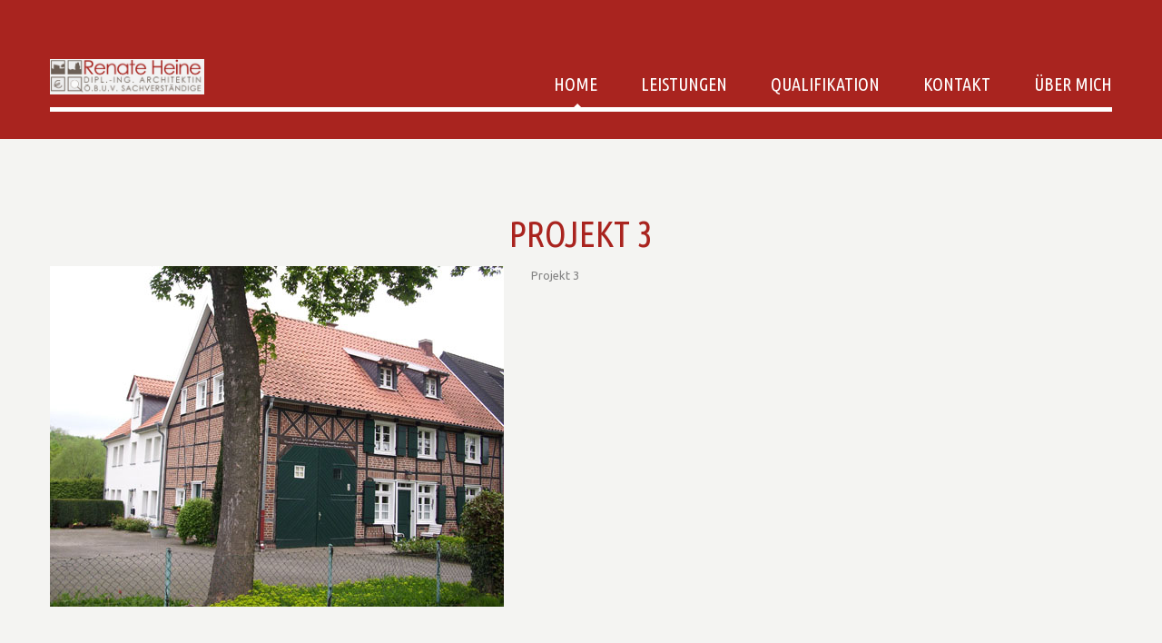

--- FILE ---
content_type: text/html; charset=utf-8
request_url: https://renate-heine.de/meine-projekte/projekt-3
body_size: 5908
content:
<!DOCTYPE html>
<html xmlns="http://www.w3.org/1999/xhtml" xml:lang="de-de" lang="de-de" >
  <head>
        <base href="https://renate-heine.de/meine-projekte/projekt-3" />
	<meta http-equiv="content-type" content="text/html; charset=utf-8" />
	<meta name="keywords" content="Renate Heine, Berlin, Brandenburg, Sachverständige, Sachverständige Berlin, Sachverstaendige Berlin Brandenburg, Bewertung, Gutachten, Immobilienbewertung, Immobilienbewerter, Immobilien Berlin, Immobilien Brandenburg, Verkehrswert, Begutachtung, Beratung, Einfamilienhäuser,  Mehrfamilienhäuser, Wohn- und Geschäftshaeuser, Gewerbeobjekte, Industrieobjekte, Wohnungseigentum, Teileigentum, unbebaute Grundstücke, Grundstücksbewertung Berlin Brandenburg, Wertermittlung Berlin Brandenburg, Immobilien Sachverständige Berlin, Ermittlung von Grundstücksbelastungen, Erbbaurecht, Wohnungsrecht, Wegerecht, Beleihungszwecke, Schiedsgutachten, Steuerliche Bewertung zur Vorlage beim Finanzamt, Fachliche Beratung bei Verkaufs- und Kaufverhandlungen, diplom ingenieurin Renate Heine" />
	<meta name="author" content="Marco Weiß" />
	<meta name="description" content="Renate Heine • ö.b.u.v. Sachverständige | Sachverständige für Immobilien, Wertermittlung, Grundstücksbewertung in Berlin Brandenburg, Nordrhein-Westfalen" />
	<meta name="generator" content="Joomla! - Open Source Content Management" />
	<title>Projekt 3</title>
	<link href="/templates/theme3057/favicon.ico" rel="shortcut icon" type="image/vnd.microsoft.icon" />
	<link href="https://renate-heine.de/component/search/?Itemid=101&amp;layout=theme3057:category&amp;catid=45&amp;id=111&amp;format=opensearch" rel="search" title="Suchen Renate Heine • ö.b.u.v. Sachverständige" type="application/opensearchdescription+xml" />
	<link href="https://renate-heine.de/templates/theme3057/css/jquery.fancybox.css" rel="stylesheet" type="text/css" />
	<link href="https://renate-heine.de/templates/theme3057/css/jquery.fancybox-buttons.css" rel="stylesheet" type="text/css" />
	<link href="https://renate-heine.de/templates/theme3057/css/jquery.fancybox-thumbs.css" rel="stylesheet" type="text/css" />
	<link href="https://renate-heine.de/templates/theme3057/css/template.css" rel="stylesheet" type="text/css" />
	<link href="https://renate-heine.de/modules/mod_socialloginandsocialshare/lrstyle.css" rel="stylesheet" type="text/css" />
	<link href="/templates/theme3057/html/mod_icemegamenu/css/default_icemegamenu.css" rel="stylesheet" type="text/css" />
	<link href="/templates/theme3057/html/mod_icemegamenu/css/default_icemegamenu-reponsive.css" rel="stylesheet" type="text/css" />
	<script type="application/json" class="joomla-script-options new">{"csrf.token":"61f2c7bc763db27d6f45273b7248b920","system.paths":{"root":"","base":""},"system.keepalive":{"interval":840000,"uri":"\/component\/ajax\/?format=json"}}</script>
	<script src="/media/jui/js/jquery.min.js?d745e6abc1d32f3803190d6c4bfe162b" type="text/javascript"></script>
	<script src="/media/jui/js/jquery-noconflict.js?d745e6abc1d32f3803190d6c4bfe162b" type="text/javascript"></script>
	<script src="/media/jui/js/jquery-migrate.min.js?d745e6abc1d32f3803190d6c4bfe162b" type="text/javascript"></script>
	<script src="/media/system/js/caption.js?d745e6abc1d32f3803190d6c4bfe162b" type="text/javascript"></script>
	<script src="/media/jui/js/bootstrap.min.js?d745e6abc1d32f3803190d6c4bfe162b" type="text/javascript"></script>
	<script src="/media/system/js/core.js?d745e6abc1d32f3803190d6c4bfe162b" type="text/javascript"></script>
	<!--[if lt IE 9]><script src="/media/system/js/polyfill.event.js?d745e6abc1d32f3803190d6c4bfe162b" type="text/javascript"></script><![endif]-->
	<script src="/media/system/js/keepalive.js?d745e6abc1d32f3803190d6c4bfe162b" type="text/javascript"></script>
	<script type="text/javascript">
jQuery(window).on('load',  function() {
				new JCaption('img.caption');
			});jQuery(function($){ initTooltips(); $("body").on("subform-row-add", initTooltips); function initTooltips (event, container) { container = container || document;$(container).find(".hasTooltip").tooltip({"html": true,"container": "body"});} });
	</script>

    <!--[if lt IE 9]>
      <link rel="stylesheet" href="/templates/theme3057/css/ie8.css" />
      <script src="/templates/theme3057/js/html5shiv+printshiv.js"></script>
    <![endif]-->  
    <link href='//fonts.googleapis.com/css?family=Ubuntu' rel='stylesheet' type='text/css'>
    <link href='//fonts.googleapis.com/css?family=Ubuntu+Condensed' rel='stylesheet' type='text/css'>
  
<!-- BEGIN Advanced Google Analytics - http://deconf.com/advanced-google-analytics-joomla/ -->

<script type="text/javascript">
  (function(i,s,o,g,r,a,m){i['GoogleAnalyticsObject']=r;i[r]=i[r]||function(){
  (i[r].q=i[r].q||[]).push(arguments)},i[r].l=1*new Date();a=s.createElement(o),
  m=s.getElementsByTagName(o)[0];a.async=1;a.src=g;m.parentNode.insertBefore(a,m)
  })(window,document,'script','//www.google-analytics.com/analytics.js','ga');
  ga('create', 'UA-54532507-18', 'auto');  
  
ga('require', 'displayfeatures');
ga('set', 'anonymizeIp', true);
ga('send', 'pageview');
</script>
<!-- END Advanced Google Analytics -->


</head>
  <body class=" com_content view-article task- itemid-101 body__">
    <!--[if lt IE 9]>
      <div style=' clear: both; text-align:center; position: relative;'>
        <a href="http://windows.microsoft.com/en-us/internet-explorer/download-ie">
          <img src="/templates/theme3057/images/warning_bar_0000_us.jpg" border="0" height="42" width="820" alt="You are using an outdated browser. For a faster, safer browsing experience, upgrade for free today." />
        </a>
      </div>
    <![endif]-->
    <!-- Body -->
    <div id="wrapper">
      <div class="wrapper-inner">
              
        <!-- Top -->
        <div id="top-row">
          <div class="row-container">
            <div class="container">
              <div id="top" class="row">
                <!-- Logo -->
                <div id="logo" class="span2">
                  <a href="https://renate-heine.de/">
                                        <img src="/images/logo.png" alt="Renate Heine • ö.b.u.v. Sachverständige">
                    <h1>Renate Heine • ö.b.u.v. Sachverständige</h1>
                                      </a>
                </div>
                <nav class="moduletable   span10"><div class="module_container"><div class="icemegamenu"><div class="ice-megamenu-toggle"><a data-toggle="collapse" data-target=".nav-collapse">Menu</a></div><div class="nav-collapse icemegamenu collapse left "><ul id="icemegamenu" class="meganizr mzr-slide mzr-responsive"><li id="iceMenu_101" class="iceMenuLiLevel_1 mzr-drop parent active fullwidth"><a href="https://renate-heine.de/" class="icemega_active iceMenuTitle "><span class="icemega_title icemega_nosubtitle">Home</span></a><ul class="icesubMenu icemodules sub_level_1" style="width:100%"><li><div style="float:left;width:25%" class="iceCols"><ul><li id="iceMenu_266" class="iceMenuLiLevel_2 "><div class="icemega_cover_module" style="width:100%"><div class="icemega_modulewrap " style="width:auto; "><span class="iceModuleTile">Login</span><div class="mod-login custom mod-login__">	<form action="/" method="post" id="login-form" class="form-inline">				<div class="mod-login_userdata">			<div id="form-login-username" class="control-group">				<div class="controls">										<input id="mod-login_username101" class="inputbox mod-login_username" type="text" name="username" tabindex="1" size="18" placeholder="Benutzername" required>									</div>			</div>			<div id="form-login-password" class="control-group">				<div class="controls">										<input id="mod-login_passwd101" class="inputbox mod-login_passwd" type="password" name="password" tabindex="2" size="18" placeholder="Password:"  required>									</div>			</div>								<div class="mod-login_submit">				<button type="submit" tabindex="3" name="Submit" class="btn btn-primary">Anmelden</button>															</div>									<label for="mod-login_remember101" class="checkbox">				<input id="mod-login_remember101" class="mod-login_remember" type="checkbox" name="remember" value="yes">				Automatische Erinnerung			</label> 						<input type="hidden" name="option" value="com_users">			<input type="hidden" name="task" value="user.login">			<input type="hidden" name="return" value="aHR0cHM6Ly9yZW5hdGUtaGVpbmUuZGUvbWVpbmUtcHJvamVrdGUvcHJvamVrdC0z">			<input type="hidden" name="61f2c7bc763db27d6f45273b7248b920" value="1" />		</div>			</form></div></div></div></li></ul></div><div style="float:left;width: 25%" class="iceCols"><ul><li id="iceMenu_267" class="iceMenuLiLevel_2 " /></ul></div><div style="float:left;width: 25%" class="iceCols"><ul><li id="iceMenu_268" class="iceMenuLiLevel_2 "><div class="icemega_cover_module" style="width:100%"><div class="icemega_modulewrap " style="width:auto; "><div role="search" class="mod-search mod-search__">  <form action="/" method="post" class="navbar-form">  	<label for="searchword-103" class="element-invisible">Suchen ...</label> <input id="searchword-103" name="searchword" maxlength="200"  class="inputbox mod-search_searchword" type="text" size="20" placeholder="Suchen ..." required> <button class="button btn btn-primary" onclick="this.form.searchword.focus();">Suchen</button>  	<input type="hidden" name="task" value="search">  	<input type="hidden" name="option" value="com_search">  	<input type="hidden" name="Itemid" value="101">  </form></div></div></div></li></ul></div><div style="float:left;width: 25%" class="iceCols"><ul><li id="iceMenu_269" class="iceMenuLiLevel_2 "><div class="icemega_cover_module" style="width:100%"><div class="icemega_modulewrap  single" style="width:auto; "><div class="mod-article-single mod-article-single__ single" id="module_139">  	<div class="item__module" id="item_108">				<!-- Intro Image -->		<figure class="item_img img-intro img-intro__">							<img src="/images/pages/renateheine.jpg" alt="">						</figure>				<!-- Item Title -->		<h4 class="item-title">			Kontakt Home		</h4>				<!-- Intro Text -->		<div class="item_introtext">			<p>Kontakt:</p><p>+49 30 85748514 / +49 172 6155151</p><p>info@renate-heine.de</p>		</div>		</div>  </div></div></div></li></ul></div></li></ul></li><li id="iceMenu_139" class="iceMenuLiLevel_1 "><a href="/leistungen" class=" iceMenuTitle "><span class="icemega_title icemega_nosubtitle">Leistungen</span></a></li><li id="iceMenu_239" class="iceMenuLiLevel_1 "><a href="/qualifikation" class=" iceMenuTitle "><span class="icemega_title icemega_nosubtitle">Qualifikation</span></a></li><li id="iceMenu_142" class="iceMenuLiLevel_1 "><a href="/kontakt" class=" iceMenuTitle "><span class="icemega_title icemega_nosubtitle">Kontakt</span></a></li><li id="iceMenu_291" class="iceMenuLiLevel_1 mzr-drop parent "><a href="/ueber-mich" class=" iceMenuTitle "><span class="icemega_title icemega_nosubtitle">Über mich</span></a><ul class="icesubMenu icemodules sub_level_1" style="width:280px"><li><div style="float:left;width:280px" class="iceCols"><ul><li id="iceMenu_301" class="iceMenuLiLevel_2 "><a href="/ueber-mich/impressum" class=" iceMenuTitle "><span class="icemega_title icemega_nosubtitle">Impressum</span></a></li><li id="iceMenu_292" class="iceMenuLiLevel_2 "><a href="/ueber-mich/verwendung-von-cookies" class=" iceMenuTitle "><span class="icemega_title icemega_nosubtitle">Verwendung von Cookies</span></a></li><li id="iceMenu_302" class="iceMenuLiLevel_2 "><a href="/index.php/kontakt" class=" iceMenuTitle "><span class="icemega_title icemega_nosubtitle">Kontakt</span></a></li><li id="iceMenu_400" class="iceMenuLiLevel_2 "><a href="/ueber-mich/datenschutz" class=" iceMenuTitle "><span class="icemega_title icemega_nosubtitle">Datenschutz</span></a></li></ul></div></li></ul></li></ul></div></div><script>
	jQuery(function($){
 		if($('body').hasClass('desktop_mode') || ($('body').hasClass('mobile') && screen.width>767)){
		  $('.icemegamenu li>a').click(function(){
		   var link = $(this);
		   if(link.closest('li').hasClass("parent")){
		    if(link.closest('li').hasClass("hover")){
		     if(link.attr('href').length){
		      window.location = link.attr('href')
		     }
		    }
		    else{
		     $('.icemegamenu li.parent').not(link.closest('li').parents('li')).not(link.closest('li')).removeClass('hover');
		     link.closest('li').addClass('hover').attr('data-hover','true')
		     link.closest('li').find('>ul.icesubMenu').addClass('visible')
		     return false;
		    }
		   	}
			})
		}
		else{
			$('#icemegamenu li.parent[class^="iceMenuLiLevel"]').hover(function(){
				$('#icemegamenu li.parent[class^="iceMenuLiLevel"]').not($(this).parents('li')).not($(this)).removeClass('hover');
				$(this).addClass('hover').attr('data-hover','true')
				$(this).find('>ul.icesubMenu').addClass('visible')
			},
			function(){
				$(this).attr('data-hover','false')
				$(this).delay(800).queue(function(n){
					if($(this).attr('data-hover') == 'false'){
						$(this).removeClass('hover').delay(250).queue(function(n){
							if($(this).attr('data-hover') == 'false'){
								$(this).find('>ul.icesubMenu').removeClass('visible')
							}
							n();
						});
					}
					n();
				})
			})
		}
		// if(screen.width>767){
		// 	$(window).load(function(){
		// 		$('#icemegamenu').parents('[id*="-row"]').scrollToFixed({minWidth: 768});
		// 	})
		// }
	});
</script>


<script type="text/javascript">
	jQuery(document).ready(function(){
		var browser_width1 = jQuery(window).width();
		jQuery("#icemegamenu").find(".icesubMenu").each(function(index){
			var offset1 = jQuery(this).offset();
			var xwidth1 = offset1.left + jQuery(this).width();
			if(xwidth1 >= browser_width1){
				jQuery(this).addClass("ice_righttoleft");
			}
		});
		
	})
	jQuery(window).resize(function() {
		var browser_width = jQuery(window).width();
		jQuery("#icemegamenu").find(".icesubMenu").removeClass("ice_righttoleft");
		jQuery("#icemegamenu").find(".icesubMenu").each(function(index){
			var offset = jQuery(this).offset();
			var xwidth = offset.left + jQuery(this).width();
			
			if(xwidth >= browser_width){
				jQuery(this).addClass("ice_righttoleft");
			}
		});
	});
</script></div></nav>
                <div class="clearfix"></div>
              </div>
            </div>
          </div>
        </div>
                <!-- Header -->
                                                  <div id="system-message-container">
	</div>

        <!-- Main Content row -->
        <div id="content-row">
          <div class="row-container">
            <div class="container">
              <div class="content-inner row">   
                        
                <div id="component" class="span12">
                  <main role="main">
                           
                            
                    <article class="page-item page-item__">
		<header class="item_header">
		<h2 class="item_title"><span class="item_title_part0 item_title_part_odd item_title_part_first_half item_title_part_first">Projekt</span> <span class="item_title_part1 item_title_part_even item_title_part_second_half">3</span> </h2>	</header>
		<figure class="item_img img-full img-full__left item-image">
		<img src="/images/projekt3.jpg" alt=""/>
			</figure>
		<div class="item_fulltext"><p>Projekt 3</p>
 
<p> </p></div>
		
	
	<!-- Social Sharing -->
	<div class="addthis_sharing_toolbox"></div><script type="text/javascript">
    var addthis_config =
{
   pubid: "ra-5497f2254123130b"
}
    </script><script type="text/javascript" src="//s7.addthis.com/js/300/addthis_widget.js"></script> 
	<!-- Pagination -->
	</article>   
                                      </main>
                </div>        
                              </div>
            </div>
          </div>
        </div>
                                <div id="push"></div>
      </div>
    </div>
        <div id="footer-wrapper">
      <div class="footer-wrapper-inner">  
            
        <!-- Copyright -->
        <div id="copyright-row" role="contentinfo">
          <div class="row-container">
            <div class="container">
              <div class="row">
                
                <div id="copyright" class="span12">
                                    <!-- Footer Logo -->
                  <a class="footer_logo" href="/"><img src="/images/logo.jpg" alt="Renate Heine • ö.b.u.v. Sachverständige" /></a>
    					      					      <span class="copy">&copy;</span>

<a href="http://www.renate-heine.de" rel="alternate">Renate Heine</a>






  					      <span class="year">2025</span>                









                    <a class="privacy_link" rel="license" href="/ueber-mich/impressum">Impressum</a>
    	





				                                      </div>
                     
                </div>
            </div>
          </div>
        </div>
      </div>
    </div>
        <div id="back-top">
      <a href="#"><span></span> </a>
    </div>
            <div id="modal" class="modal hide fade loginPopup">
      <button type="button" class="close modalClose">×</button>
      <div class="moduletable "><div class="modal-header"><header><h3 class=""><span class="item_title_part0 item_title_part_odd item_title_part_first_half item_title_part_first"></span> <span class="item_title_part1 item_title_part_even item_title_part_first_half">Login</span> <span class="item_title_part2 item_title_part_odd item_title_part_second_half">form</span> </h3></header></div><div class="modal-body">

<div class="lr_social_login_basic_150">
		<div class="lr_providers">
		<div class="lr_icons_box"><div>
			<a class="lr_providericons lr_facebook" href="javascript:void(0);" onclick="javascript:window.open('http://www.facebook.com/dialog/oauth?client_id=296188807244109&amp;redirect_uri=https://renate-heine.de/?provider=facebook&amp;display=popup&amp;scope=email,user_photos,user_about_me,user_hometown,user_photos','Facebook','toolbar=0,scrollbars=0,location=0,statusbar=0,menubar=0,resizable=0,width=400px,height=400px');" rel="nofollow" title="Login with Facebook">Login with Facebook</a>
			</div><div>
			<a class="lr_providericons lr_google" href="javascript:void(0);" onclick="javascript:window.open('https://accounts.google.com/o/oauth2/auth?response_type=code&amp;redirect_uri=https://renate-heine.de/?provider=google&amp;client_id=4ea43331a8b16c6ddb33685fc03635a8&amp;scope=https%3A%2F%2Fwww.googleapis.com%2Fauth%2Fuserinfo.profile+https%3A%2F%2Fwww.googleapis.com%2Fauth%2Fuserinfo.email','Google','toolbar=0,scrollbars=0,location=0,statusbar=0,menubar=0,resizable=0,width=400px,height=400px');" rel="nofollow" title="Login with Google">Login with Google</a>
			</div></div>
		</div>
		</div></div></div><div class="moduletable "><div class="modal-body"><div class="mod-login mod-login__">
	<form action="/" method="post" id="login-form-16" class="form-inline">
				<div class="mod-login_userdata">
		<div id="form-login-username-16" class="control-group">
			<div class="controls">
								<input id="mod-login_username-16" class="inputbox mod-login_username" type="text" name="username" tabindex="1" size="18" placeholder="Benutzername" required>
							</div>
		</div>
		<div id="form-login-password-16" class="control-group">
			<div class="controls">
								<input id="mod-login_passwd-16" class="inputbox mod-login_passwd" type="password" name="password" tabindex="2" size="18" placeholder="Passwort"  required>
							</div>
		</div>		
								<label for="mod-login_remember-16" class="checkbox">
				<input id="mod-login_remember-16" class="mod-login_remember" type="checkbox" name="remember" value="yes">
				Automatische Erinnerung			</label> 
						<div class="mod-login_submit">
				<button type="submit" tabindex="3" name="Submit" class="btn btn-primary">Anmelden</button>
			</div>
								
			<ul class="unstyled">
				<li><a href="/username-reminder-request" class="" title="Benutzername vergessen?">Haben Sie den Benutzernamen vergessen?</a></li>
				<li><a href="/password-reset" class="" title="Passwort vergessen?">Haben Sie das Passwort vergessen?</a></li>
							</ul>
			<input type="hidden" name="option" value="com_users">
			<input type="hidden" name="task" value="user.login">
			<input type="hidden" name="return" value="aW5kZXgucGhwP0l0ZW1pZD0xMDE=">
			<input type="hidden" name="61f2c7bc763db27d6f45273b7248b920" value="1" />		</div>
			</form>
</div></div></div>
    </div>
        
        <script src="/templates/theme3057/js/jquery.centerIn.js"></script>
    <script>
      jQuery(function($) {
        $('.modal.loginPopup').alwaysCenterIn(window);
      });
    </script>
            <script src="https://renate-heine.de//templates/theme3057/js/jquery.modernizr.min.js"></script>
        <script src="https://renate-heine.de//templates/theme3057/js/jquery.stellar.min.js"></script>
    <script>
      jQuery(function($) {
        if (!Modernizr.touch) {
          $(window).load(function(){
            $.stellar({responsive: true,horizontalScrolling: false});
          });
        }
      });
    </script>
        <script src="https://renate-heine.de//templates/theme3057/js/jquery.BlackAndWhite.min.js"></script>
    <script>
      ;(function($, undefined) {
      $.fn.BlackAndWhite_init = function () {
        var selector = $(this);
        selector.find('img').not(".slide-img").parent().BlackAndWhite({
          invertHoverEffect: ".$this->params->get('invertHoverEffect').",
          intensity: 1,
          responsive: true,
          speed: {
              fadeIn: ".$this->params->get('fadeIn').",
              fadeOut: ".$this->params->get('fadeOut')." 
          }
        });
      }
      })(jQuery);
      jQuery(window).load(function($){
        jQuery('.item_img a').find('img').not('.lazy').parent().BlackAndWhite_init();
      });
    </script>
        <script src="https://renate-heine.de/templates/theme3057/js/jquery.fancybox.pack.js"></script>
    <script src="https://renate-heine.de/templates/theme3057/js/jquery.fancybox-buttons.js"></script>
    <script src="https://renate-heine.de/templates/theme3057/js/jquery.fancybox-media.js"></script>
    <script src="https://renate-heine.de/templates/theme3057/js/jquery.fancybox-thumbs.js"></script>
    <script src="https://renate-heine.de/templates/theme3057/js/jquery.pep.js"></script>
    <script src="https://renate-heine.de/templates/theme3057/js/jquery.vide.min.js"></script>
    <script src="https://renate-heine.de/templates/theme3057/js/scripts.js"></script>
      </body>
</html>

--- FILE ---
content_type: text/javascript
request_url: https://renate-heine.de/templates/theme3057/js/jquery.pep.js
body_size: 9608
content:
/*
 *         ________                                                            ________
 *         ______(_)_____ ____  __________________  __ _____________________   ______(_)_______
 *         _____  /_  __ `/  / / /  _ \_  ___/_  / / / ___  __ \  _ \__  __ \  _____  /__  ___/
 *         ____  / / /_/ // /_/ //  __/  /   _  /_/ /____  /_/ /  __/_  /_/ /______  / _(__  )
 *         ___  /  \__, / \__,_/ \___//_/    _\__, /_(_)  .___/\___/_  .___/_(_)__  /  /____/
 *         /___/     /_/                     /____/    /_/          /_/        /___/
 *
 *        http://pep.briangonzalez.org
 *        Kinetic drag for mobile/desktop.
 *
 *        Copyright (c) 2014 Brian Gonzalez
 *        Licensed under the MIT license.
 *
 *        Title generated using "Speed" @
 *        http://patorjk.com/software/taag/#p=display&f=Speed&t=jquery.pep.js
 */

;(function ( $, window, undefined ) {

  "use strict";

  //  create the defaults once
  var pluginName = 'pep';
  var defaults   = {

    // Options
    // ----------------------------------------------------------------------------------------------
    // See ** https://github.com/briangonzalez/jquery.pep.js ** for fully documented options.
    // It was too hard to manage options here and in the readme.
    // ----------------------------------------------------------------------------------------------
    initiate:                       function(){},
    start:                          function(){},
    drag:                           function(){},
    stop:                           function(){},
    easing:                         null,
    rest:                           function(){},
    moveTo:                         false,
    callIfNotStarted:               ['stop', 'rest'],
    startThreshold:                 [0,0],
    grid:                           [1,1],
    debug:                          false,
    activeClass:                    'pep-active',
    multiplier:                     1,
    velocityMultiplier:             2.5,
    shouldPreventDefault:           true,
    allowDragEventPropagation:      true,
    stopEvents:                     '',
    hardwareAccelerate:             true,
    useCSSTranslation:              true,
    disableSelect:                  true,
    cssEaseString:                  "cubic-bezier(0.190, 1.000, 0.220, 1.000)",
    cssEaseDuration:                1000,
    shouldEase:                     true,
    droppable:                      false,
    droppableActiveClass:           'pep-dpa',
    overlapFunction:                false,
    constrainTo:                    false,
    removeMargins:                  true,
    place:                          true,
    deferPlacement:                 false,
    axis:                           null,
    forceNonCSS3Movement:           false,
    elementsWithInteraction:        'input',
    revert:                         false,
    revertAfter:                    'stop',
    revertIf:                       function(){ return true; },
    ignoreRightClick:               true
  };

  //  ---------------------------------
  //  -----  Our main Pep object  -----
  //  ---------------------------------
  function Pep( el, options ) {

    this.name = pluginName;

    // reference to our DOM object
    // and it's jQuery equivalent.
    this.el  = el;
    this.$el = $(el);

    //  merge in defaults
    this.options    = $.extend( {}, defaults, options) ;

    // store document/body so we don't need to keep grabbing them
    // throughout the code
    this.$document  = $(this.$el[0].ownerDocument);
    this.$body      = this.$document.find('body');

    //  Create our triggers based on touch/click device
    this.moveTrigger        = "MSPointerMove touchmove mousemove";
    this.startTrigger       = "MSPointerDown touchstart mousedown";
    this.stopTrigger        = "MSPointerUp touchend mouseup";
    this.startTriggerArray  = this.startTrigger.split(' ');
    this.moveTriggerArray   = this.moveTrigger.split(' ');
    this.stopTriggerArray   = this.stopTrigger.split(' ');
    this.stopEvents         = [ this.stopTrigger, this.options.stopEvents ].join(' ');

    if ( this.options.constrainTo === 'window' )
      this.$container = this.$document;
    else if ( this.options.constrainTo && (this.options.constrainTo !== 'parent') )
      this.$container = $(this.options.constrainTo);
    else
      this.$container = this.$el.parent();

    // IE need this
    if ( this.isPointerEventCompatible() )
      this.applyMSDefaults();

    this.CSSEaseHash    = this.getCSSEaseHash();
    this.scale          = 1;
    this.started        = false;
    this.disabled       = false;
    this.activeDropRegions = [];
    this.resetVelocityQueue();

    this.init();
    return this;
  }

  //  init();
  //    initialization logic
  //    you already have access to the DOM el and the options via the instance,
  //    e.g., this.el and this.options
  Pep.prototype.init = function () {

    if ( this.options.debug )
      this.buildDebugDiv();

    if ( this.options.disableSelect )
      this.disableSelect();

    // position the parent & place the object, if necessary.
    if ( this.options.place && !this.options.deferPlacement ) {
      this.positionParent();
      this.placeObject();
    }

    this.ev = {};       // to store our event movements
    this.pos = {};      // to store positions
    this.subscribe();
  };

  //  subscribe();
  //    useful in the event we want to programmatically
  //    interact with our Pep object.
  //      e.g.:     $('#pep').trigger('stop')
  Pep.prototype.subscribe = function () {
    var self = this;

    // Subscribe to our start event
    this.onStartEvent = function(ev){ self.handleStart(ev); };
    this.$el.on(this.startTrigger, this.onStartEvent);

    // Prevent start events from being gobbled by elements that should allow user interaction
    this.onStartEventOnElementsWithInteraction = function(ev){ ev.stopPropagation(); };
    this.$el.on(
      this.startTrigger,
      this.options.elementsWithInteraction,
      this.onStartEventOnElementsWithInteraction
    );

    // Subscribe to our stop event
    this.onStopEvents = function(ev) { self.handleStop(ev); };
    this.$document.on(this.stopEvents, this.onStopEvents);

    // Subscribe to our move event
    this.onMoveEvents = function(ev){ self.moveEvent = ev; };
    this.$document.on(this.moveTrigger, this.onMoveEvents);
  };

  Pep.prototype.unsubscribe = function() {
    this.$el.off(this.startTrigger, this.onStartEvent);
    this.$el.off(
      this.startTrigger,
      this.options.elementsWithInteraction,
      this.onStartEventOnElementsWithInteraction
    );
    this.$document.off(this.stopEvents, this.onStopEvents);
    this.$document.off(this.moveTrigger, this.onMoveEvents);
  };

  //  handleStart();
  //    once this.startTrigger occurs, handle all of the logic
  //    that must go on. This is where Pep's heavy lifting is done.
  Pep.prototype.handleStart = function(ev) {
    var self = this;

            // only continue chugging if our start event is a valid move event.
            if ( this.isValidMoveEvent(ev) && !this.disabled ){

              if( !(this.options.ignoreRightClick && ev.which === 3) ) {

                    // IE10 Hack. Me not happy.
                    if ( this.isPointerEventCompatible() && ev.preventManipulation )
                      ev.preventManipulation();

                    // normalize event
                    ev = this.normalizeEvent(ev);

                    // position the parent & place the object, if necessary.
                    if ( this.options.place && this.options.deferPlacement ) {
                      this.positionParent();
                      this.placeObject();
                    }

                    // log it
                    this.log({ type: 'event', event: ev.type });

                    // hardware accelerate, if necessary.
                    if ( this.options.hardwareAccelerate && !this.hardwareAccelerated ) {
                      this.hardwareAccelerate();
                      this.hardwareAccelerated = true;
                    }

                    // fire user's initiate event.
                    var shouldContinue = this.options.initiate.call(this, ev, this);
                    if ( shouldContinue === false )
                      return;


                    // cancel the rest timeout
                    clearTimeout( this.restTimeout );

                    // add active class and reset css animation, if necessary
                    this.$el.addClass( this.options.activeClass );
                    this.removeCSSEasing();

                    // store event's x & y values for later use
                    this.startX = this.ev.x = ev.pep.x;
                    this.startY = this.ev.y = ev.pep.y;

                    // store initial offset.
                    this.initialPosition = this.initialPosition || this.$el.position();

                    // store the initial touch/click event, used to calculate the inital delta values.
                    this.startEvent = this.moveEvent = ev;

                    // make object active, so watchMoveLoop starts looping.
                    this.active     = true;

                    // preventDefault(), is necessary
                    if ( this.options.shouldPreventDefault )
                      ev.preventDefault();

                    // allow / disallow event bubbling
                    if ( !this.options.allowDragEventPropagation )
                      ev.stopPropagation();

                    // animation loop to ensure we don't fire
                    // too many unneccessary repaints
                    (function watchMoveLoop(){
                        if ( !self.active ) return;
                        self.handleMove();
                        self.requestAnimationFrame( watchMoveLoop );
                    })();

                    (function watchEasingLoop(){
                        if ( !self.options.easing ) return;
                        if ( self.easing ) self.options.easing.call(self, null, self);
                        self.requestAnimationFrame( watchEasingLoop );
                    })();
              }
            }
  };

  //  handleMove();
  //    the logic for when the move events occur
  Pep.prototype.handleMove = function() {

            // setup our event object
            if ( typeof(this.moveEvent) === 'undefined' )
              return;

            // get our move event's x & y
            var ev      = this.normalizeEvent( this.moveEvent );
            var curX    = window.parseInt(ev.pep.x / this.options.grid[0]) * this.options.grid[0];
            var curY    = window.parseInt(ev.pep.y / this.options.grid[1]) * this.options.grid[1];

            // last in, first out (LIFO) queue to help us manage velocity
            this.addToLIFO( { time: ev.timeStamp, x: curX, y: curY } );

            // calculate values necessary to moving
            var dx, dy;

            if ( $.inArray( ev.type, this.startTriggerArray ) > -1  ){
              dx = 0;
              dy = 0;
            } else{
              dx = curX - this.ev.x;
              dy = curY - this.ev.y;
            }

            this.dx   = dx;
            this.dy   = dy;
            this.ev.x = curX;
            this.ev.y = curY;

            // no movement in either direction -- so return
            if (dx === 0 && dy === 0){
              this.log({ type: 'event', event: '** stopped **' });
              return;
            }

            // check if object has moved past X/Y thresholds
            // if so, fire users start event
            var initialDx  = Math.abs(this.startX - curX);
            var initialDy  = Math.abs(this.startY - curY);
            if ( !this.started && ( initialDx > this.options.startThreshold[0] || initialDy > this.options.startThreshold[1] ) ){
              this.started = true;
              this.$el.addClass('pep-start');
              this.options.start.call(this, this.startEvent, this);
            }

            // Calculate our drop regions
            if ( this.options.droppable ) {
              this.calculateActiveDropRegions();
            }

            // fire user's drag event.
            var continueDrag = this.options.drag.call(this, ev, this);

            if ( continueDrag === false ) {
              this.resetVelocityQueue();
              return;
            }

            // log the move trigger & event position
            this.log({ type: 'event', event: ev.type });
            this.log({ type: 'event-coords', x: this.ev.x, y: this.ev.y });
            this.log({ type: 'velocity' });

            this.doMoveTo(dx, dy);
  };

  Pep.prototype.doMoveTo = function(dx, dy) {
            var hash = this.handleConstraint(dx, dy);
            var xOp, yOp;

            // if using not using CSS transforms, move object via absolute position
            if ( typeof this.options.moveTo === 'function') {
              xOp     = ( dx >= 0 ) ? "+=" + Math.abs(dx/this.scale)*this.options.multiplier : "-=" + Math.abs(dx/this.scale)*this.options.multiplier;
              yOp     = ( dy >= 0 ) ? "+=" + Math.abs(dy/this.scale)*this.options.multiplier : "-=" + Math.abs(dy/this.scale)*this.options.multiplier;

              if ( this.options.constrainTo ) {
                xOp = (hash.x !== false) ? hash.x : xOp;
                yOp = (hash.y !== false) ? hash.y : yOp;
              }

              // only move along single axis, if necessary
              if ( this.options.axis  === 'x' ) yOp = hash.y;
              if ( this.options.axis  === 'y' ) xOp = hash.x;

              this.options.moveTo.call(this, xOp, yOp);
            } else if ( !this.shouldUseCSSTranslation() ){
              xOp     = ( dx >= 0 ) ? "+=" + Math.abs(dx/this.scale)*this.options.multiplier : "-=" + Math.abs(dx/this.scale)*this.options.multiplier;
              yOp     = ( dy >= 0 ) ? "+=" + Math.abs(dy/this.scale)*this.options.multiplier : "-=" + Math.abs(dy/this.scale)*this.options.multiplier;

              if ( this.options.constrainTo ) {
                xOp = (hash.x !== false) ? hash.x : xOp;
                yOp = (hash.y !== false) ? hash.y : yOp;
              }

              // only move along single axis, if necessary
              if ( this.options.axis  === 'x' ) yOp = hash.y;
              if ( this.options.axis  === 'y' ) xOp = hash.x;

              this.moveTo(xOp, yOp);
            }
            else {

              dx = (dx/this.scale)*this.options.multiplier;
              dy = (dy/this.scale)*this.options.multiplier;

              if ( this.options.constrainTo ) {
                dx = (hash.x === false) ? dx : 0 ;
                dy = (hash.y === false) ? dy : 0 ;
              }

              // only move along single axis, if necessary
              if ( this.options.axis  === 'x' ) dy = 0;
              if ( this.options.axis  === 'y' ) dx = 0;

              this.moveToUsingTransforms( dx, dy );
            }
  };

  //  handleStop();
  //    the logic for when the stop events occur
  Pep.prototype.handleStop = function(ev) {

            // no need to handle stop event if we're not active
            if (!this.active)
              return;

            // log it
            this.log({ type: 'event', event: ev.type });

            // make object inactive, so watchMoveLoop returns
            this.active = false;

            // make object easing.
            this.easing = true;

            // remove our start class
            this.$el.removeClass('pep-start')
                    .addClass('pep-ease');

            // Calculate our drop regions
            if ( this.options.droppable ) {
              this.calculateActiveDropRegions();
            }

            // fire user's stop event.
            if ( this.started || (!this.started &&  $.inArray('stop', this.options.callIfNotStarted) > -1 ) ) {
              this.options.stop.call(this, ev, this);
            }

            // ease the object, if necessary.
            if (this.options.shouldEase) {
              this.ease(ev, this.started);
            } else {
              this.removeActiveClass();
            }

            if ( this.options.revert && (this.options.revertAfter === 'stop' || !this.options.shouldEase) && ( this.options.revertIf && this.options.revertIf.call(this) ) ) {
              this.revert();
            }

            // this must be set to false after
            // the user's stop event is called, so the dev
            // has access to it.
            this.started = false;

            // reset the velocity queue
            this.resetVelocityQueue();

  };

  //  ease();
  //    used in conjunction with the LIFO queue
  //    to ease the object after stop
  Pep.prototype.ease = function(ev, started){

            var pos       = this.$el.position();
            var vel       = this.velocity();
            var dt        = this.dt;
            var x         = (vel.x/this.scale) * this.options.multiplier;
            var y         = (vel.y/this.scale) * this.options.multiplier;

            var hash      = this.handleConstraint(x, y, true);

            // ✪  Apply the CSS3 animation easing magic  ✪
            if ( this.cssAnimationsSupported() )
              this.$el.css( this.getCSSEaseHash() );

            var xOp = ( vel.x > 0 ) ? "+=" + x : "-=" + Math.abs(x);
            var yOp = ( vel.y > 0 ) ? "+=" + y : "-=" + Math.abs(y);

            if ( this.options.constrainTo ) {
              xOp = (hash.x !== false) ? hash.x : xOp;
              yOp = (hash.y !== false) ? hash.y : yOp;
            }

            if ( this.options.axis  === 'x' ) yOp = "+=0";
            if ( this.options.axis  === 'y' ) xOp = "+=0";

            // ease it via JS, the last true tells it to animate.
            var jsAnimateFallback = !this.cssAnimationsSupported() || this.options.forceNonCSS3Movement;
            if (typeof this.options.moveTo === 'function') {
              this.options.moveTo.call(this, xOp, yOp);
            } else {
              this.moveTo(xOp, yOp, jsAnimateFallback);
            }

            // when the rest occurs, remove active class and call
            // user's rest event.
            var self = this;
            this.restTimeout = setTimeout( function(){

              // Calculate our drop regions
              if ( self.options.droppable ) {
                self.calculateActiveDropRegions();
              }

              self.easing = false;

              // call users rest event.
              if ( started || ( !started && $.inArray('rest', self.options.callIfNotStarted) > -1 ) ) {
                self.options.rest.call(self, ev, self);
              }

              // revert thy self!
              if ( self.options.revert && (self.options.revertAfter === 'ease' && self.options.shouldEase) && ( self.options.revertIf && self.options.revertIf.call(self) ) ) {
                self.revert();
              }

              // remove active class
              self.removeActiveClass();

            }, this.options.cssEaseDuration );

  };

  // normalizeEvent()
  Pep.prototype.normalizeEvent = function(ev) {
      ev.pep        = {};

      if ( this.isPointerEventCompatible() || !this.isTouch(ev) ) {

        if ( ev.pageX  ) {
          ev.pep.x      = ev.pageX;
          ev.pep.y      = ev.pageY;
        } else {
          ev.pep.x      = ev.originalEvent.pageX;
          ev.pep.y      = ev.originalEvent.pageY;
        }

        ev.pep.type   = ev.type;

      }
      else {
        ev.pep.x      = ev.originalEvent.touches[0].pageX;
        ev.pep.y      = ev.originalEvent.touches[0].pageY;
        ev.pep.type   = ev.type;
      }

       return ev;
   };

  // resetVelocityQueue()
  //
  Pep.prototype.resetVelocityQueue = function() {
    this.velocityQueue = new Array(5);
  };

  //  moveTo();
  //    move the object to an x and/or y value
  //    using jQuery's .css function -- this fxn uses the
  //    .css({top: "+=20", left: "-=30"}) syntax
  Pep.prototype.moveTo = function(x,y, animate) {

    this.log({ type: 'delta', x: x, y: y });
    if ( animate ) {
      this.$el.animate({ top: y, left: x }, 0, 'easeOutQuad', {queue: false});
    } else{
      this.$el.stop(true, false).css({ top: y , left: x });
    }

  };

  //  moveToUsingTransforms();
  //    move the object to an x and/or y value
  Pep.prototype.moveToUsingTransforms = function(x,y) {

    // Check for our initial values if we don't have them.
    var matrixArray  = this.matrixToArray( this.matrixString() );
    if ( !this.cssX )
      this.cssX = this.xTranslation( matrixArray );

    if ( !this.cssY )
      this.cssY = this.yTranslation( matrixArray );

    // CSS3 transforms are additive from current position
    this.cssX = this.cssX + x;
    this.cssY = this.cssY + y;

    this.log({ type: 'delta', x: x, y: y });

    matrixArray[4]    = this.cssX;
    matrixArray[5]    = this.cssY;

    this.translation  = this.arrayToMatrix( matrixArray );
    this.transform( this.translation );
  };

  Pep.prototype.transform = function(value) {
    this.$el.css({
        '-webkit-transform': value,
           '-moz-transform': value,
            '-ms-transform': value,
             '-o-transform': value,
                'transform': value  });
  };

  Pep.prototype.xTranslation = function(matrixArray) {
    matrixArray  = matrixArray || this.matrixToArray( this.matrixString() );
    return parseInt(matrixArray[4], 10);
  };

  Pep.prototype.yTranslation = function(matrixArray) {
    matrixArray  = matrixArray || this.matrixToArray( this.matrixString() );
    return parseInt(matrixArray[5], 10);
  };


  // 3 helper functions for working with the
  // objects CSS3 transforms
  // matrixString
  // matrixToArray
  // arrayToMatrix
  Pep.prototype.matrixString = function() {

    var validMatrix = function(o){
      return !( !o || o === 'none' || o.indexOf('matrix') < 0  );
    };

    var matrix = "matrix(1, 0, 0, 1, 0, 0)";

    if ( validMatrix( this.$el.css('-webkit-transform') ) )
      matrix = this.$el.css('-webkit-transform');

    if ( validMatrix( this.$el.css('-moz-transform') ) )
      matrix = this.$el.css('-moz-transform');

    if ( validMatrix( this.$el.css('-ms-transform') ) )
      matrix = this.$el.css('-ms-transform');

    if ( validMatrix( this.$el.css('-o-transform') ) )
      matrix = this.$el.css('-o-transform');

    if ( validMatrix( this.$el.css('transform') ) )
      matrix = this.$el.css('transform');

    return matrix;
  };

  Pep.prototype.matrixToArray = function(str) {
      return str.split('(')[1].split(')')[0].split(',');
  };

  Pep.prototype.arrayToMatrix = function(array) {
      return "matrix(" +  array.join(',')  + ")";
  };

  //  addToLIFO();
  //    a Last-In/First-Out array of the 5 most recent
  //    velocity points, which is used for easing
  Pep.prototype.addToLIFO = function(val){
    // last in, first out
    var arr = this.velocityQueue;
    arr = arr.slice(1, arr.length);
    arr.push(val);
    this.velocityQueue = arr;
  };

  //  velocity();
  //    using the LIFO, calculate velocity and return
  //    velocity in each direction (x & y)
  Pep.prototype.velocity = function(){
    var sumX = 0;
    var sumY = 0;

    for ( var i = 0; i < this.velocityQueue.length -1; i++  ){
      if ( this.velocityQueue[i] ){
        sumX        += (this.velocityQueue[i+1].x - this.velocityQueue[i].x);
        sumY        += (this.velocityQueue[i+1].y - this.velocityQueue[i].y);
        this.dt     = ( this.velocityQueue[i+1].time - this.velocityQueue[i].time );
      }
    }

    // return velocity in each direction.
    return { x: sumX*this.options.velocityMultiplier, y: sumY*this.options.velocityMultiplier};
  };

  Pep.prototype.revert = function() {
    if ( this.shouldUseCSSTranslation() ){
      this.moveToUsingTransforms(-this.xTranslation(),-this.yTranslation());
    }

    this.moveTo(this.initialPosition.left, this.initialPosition.top);
  };

  //  requestAnimationFrame();
  //    requestAnimationFrame Polyfill
  //    More info:
  //    http://paulirish.com/2011/requestanimationframe-for-smart-animating/
  Pep.prototype.requestAnimationFrame = function(callback) {
    return  window.requestAnimationFrame        && window.requestAnimationFrame(callback)         ||
            window.webkitRequestAnimationFrame  && window.webkitRequestAnimationFrame(callback)   ||
            window.mozRequestAnimationFrame     && window.mozRequestAnimationFrame(callback)      ||
            window.oRequestAnimationFrame       && window.mozRequestAnimationFrame(callback)      ||
            window.msRequestAnimationFrame      && window.msRequestAnimationFrame(callback)       ||
            window.setTimeout(callback, 1000 / 60);
  };

  //  positionParent();
  //    add the right positioning to the parent object
  Pep.prototype.positionParent = function() {

    if ( !this.options.constrainTo || this.parentPositioned )
      return;

    this.parentPositioned = true;

    // make `relative` parent if necessary
    if ( this.options.constrainTo === 'parent' ) {
      this.$container.css({ position: 'relative' });
    } else if ( this.options.constrainTo === 'window'             &&
                this.$container.get(0).nodeName !== "#document"   &&
                this.$container.css('position') !== 'static' )
    {
      this.$container.css({ position: 'static' });
    }

  };

  //  placeObject();
  //    add the right positioning to the object
  Pep.prototype.placeObject = function() {

    if ( this.objectPlaced )
      return;

    this.objectPlaced = true;

    this.offset = (this.options.constrainTo === 'parent' || this.hasNonBodyRelative() ) ?
                    this.$el.position() : this.$el.offset();

    // better to leave absolute position alone if
    // it already has one.
    if ( parseInt( this.$el.css('left'), 10 ) )
      this.offset.left = this.$el.css('left');

    if ( parseInt( this.$el.css('top'), 10 ) )
      this.offset.top = this.$el.css('top');

    if ( this.options.removeMargins )
      this.$el.css({margin: 0});

    this.$el.css({
      position:   'absolute',
      top:        this.offset.top,
      left:       this.offset.left
    });

  };

  //  hasNonBodyRelative()
  //    returns true if any parent other than the body
  //    has relative positioning
  Pep.prototype.hasNonBodyRelative = function() {
    return this.$el.parents().filter(function() {
        var $this = $(this);
        return $this.is('body') || $this.css('position') === 'relative';
    }).length > 1;
  };

  //  setScale()
  //    set the scale of the object being moved.
  Pep.prototype.setScale = function(val) {
    this.scale = val;
  };

  //  setMultiplier()
  //    set the multiplier of the object being moved.
  Pep.prototype.setMultiplier = function(val) {
    this.options.multiplier = val;
  };

  //  removeCSSEasing();
  //    remove CSS easing properties, if necessary
  Pep.prototype.removeCSSEasing = function() {
    if ( this.cssAnimationsSupported() )
      this.$el.css( this.getCSSEaseHash(true) );
  };

  //  disableSelect();
  //    add the property which causes the object
  //    to not be selected user drags over text areas
  Pep.prototype.disableSelect = function() {

    this.$el.css({
      '-webkit-touch-callout' : 'none',
        '-webkit-user-select' : 'none',
         '-khtml-user-select' : 'none',
           '-moz-user-select' : 'none',
            '-ms-user-select' : 'none',
                'user-select' : 'none'
    });

  };

  // removeActiveClass()
  //  Removes the active class.
  Pep.prototype.removeActiveClass = function() {
    this.$el.removeClass( [this.options.activeClass, 'pep-ease'].join(' ') );
  };

  //  handleConstraint();
  //    returns a hash of where to move to
  //    when we constrain to parent/window
  Pep.prototype.handleConstraint = function(dx, dy, accountForTranslation) {
    var pos               = this.$el.position();
    this.pos.x            = pos.left;
    this.pos.y            = pos.top;

    var hash              = { x: false, y: false };

    var upperYLimit, upperXLimit, lowerXLimit, lowerYLimit;

    // log our positions
    this.log({ type: "pos-coords", x: this.pos.x, y: this.pos.y});

    if ( $.isArray( this.options.constrainTo ) ) {

      if ( this.options.constrainTo[3] !== undefined && this.options.constrainTo[1] !== undefined ) {
        upperXLimit     = this.options.constrainTo[1] === false ?  Infinity : this.options.constrainTo[1];
        lowerXLimit     = this.options.constrainTo[3] === false ? -Infinity : this.options.constrainTo[3];
      }
      if ( this.options.constrainTo[0] !== false && this.options.constrainTo[2] !== false ) {
        upperYLimit       = this.options.constrainTo[2] === false ?  Infinity : this.options.constrainTo[2];
        lowerYLimit       = this.options.constrainTo[0] === false ? -Infinity : this.options.constrainTo[0];
      }

      // is our object trying to move outside lower X & Y limits?
      if ( this.pos.x + dx < lowerXLimit)     hash.x = lowerXLimit;
      if ( this.pos.y + dy < lowerYLimit)     hash.y = lowerYLimit;

    } else if ( typeof this.options.constrainTo === 'string' ) {
      lowerXLimit       = 0;
      lowerYLimit       = 0;
      upperXLimit       = this.$container.width()  - this.$el.outerWidth();
      upperYLimit       = this.$container.height() - this.$el.outerHeight();

      // is our object trying to move outside lower X & Y limits?
      if ( this.pos.x + dx < 0 )              hash.x = 0;
      if ( this.pos.y + dy < 0 )              hash.y = 0;
    }

    // is our object trying to move outside upper X & Y limits?
    if ( this.pos.x + dx > upperXLimit )    hash.x = upperXLimit;
    if ( this.pos.y + dy > upperYLimit )    hash.y = upperYLimit;

    // Account for translation, which makes movement a little tricky.
    if ( this.shouldUseCSSTranslation() && accountForTranslation ){
      if (hash.x === lowerXLimit && this.xTranslation() ) hash.x = lowerXLimit - this.xTranslation();
      if (hash.x === upperXLimit && this.xTranslation() ) hash.x = upperXLimit - this.xTranslation();

      if (hash.y === lowerYLimit && this.yTranslation() ) hash.y = lowerYLimit - this.yTranslation();
      if (hash.y === upperYLimit && this.yTranslation() ) hash.y = upperYLimit - this.yTranslation();
    }

    return hash;
  };

  //  getCSSEaseHash();
  //    returns a hash of params used in conjunction
  //    with this.options.cssEaseString
  Pep.prototype.getCSSEaseHash = function(reset){
    if ( typeof(reset) === 'undefined' ) reset = false;

    var cssEaseString;
    if (reset){
      cssEaseString = '';
    } else if ( this.CSSEaseHash ) {
      return this.CSSEaseHash;
    } else {
      cssEaseString = ['all', this.options.cssEaseDuration + 'ms', this.options.cssEaseString].join(' ');
    }

    return {
                  '-webkit-transition'   : cssEaseString,   // chrome, safari, etc.
                     '-moz-transition'   : cssEaseString,   // firefox
                      '-ms-transition'   : cssEaseString,   // microsoft
                       '-o-transition'   : cssEaseString,   // opera
                          'transition'   : cssEaseString    // future
          };
  };

  // calculateActiveDropRegions()
  //    sets parent droppables of this.
  Pep.prototype.calculateActiveDropRegions = function() {
    var self = this;
    this.activeDropRegions.length = 0;

    $.each( $(this.options.droppable), function(idx, el){
      var $el = $(el);
      if ( self.isOverlapping($el, self.$el) ){
        $el.addClass(self.options.droppableActiveClass);
        self.activeDropRegions.push($el);
      } else {
        $el.removeClass(self.options.droppableActiveClass);
      }
    });

  };

  //  isOverlapping();
  //    returns true if element a over
  Pep.prototype.isOverlapping = function($a,$b) {

    if ( this.options.overlapFunction ) {
      return this.options.overlapFunction($a,$b);
    }

    var rect1 = $a[0].getBoundingClientRect();
    var rect2 = $b[0].getBoundingClientRect();

    return !( rect1.right   < rect2.left  ||
              rect1.left    > rect2.right ||
              rect1.bottom  < rect2.top   ||
              rect1.top     > rect2.bottom  );
  };

  //  isTouch();
  //    returns whether or not event is a touch event
  Pep.prototype.isTouch = function(ev){
    return ev.type.search('touch') > -1;
  };

  // isPointerEventCompatible();
  //    return whether or note our device is pointer
  //    event compatible; typically means where on a
  //    touch Win8 device
  Pep.prototype.isPointerEventCompatible = function() {
    return ("MSPointerEvent" in window);
  };

  // applyMSDefaults();
  Pep.prototype.applyMSDefaults = function(first_argument) {
    this.$el.css({
        '-ms-touch-action' :    'none',
        'touch-action' :        'none',
        '-ms-scroll-chaining':  'none',
        '-ms-scroll-limit':     '0 0 0 0'
    });
  };

  //  isValidMoveEvent();
  //    returns true if we're on a non-touch device -- or --
  //    if the event is **single** touch event on a touch device
  Pep.prototype.isValidMoveEvent = function(ev){
    return ( !this.isTouch(ev) || ( this.isTouch(ev) && ev.originalEvent && ev.originalEvent.touches && ev.originalEvent.touches.length === 1 ) );
  };

  //  shouldUseCSSTranslation();
  //    return true if we should use CSS transforms for move the object
  Pep.prototype.shouldUseCSSTranslation = function() {

    if ( this.options.forceNonCSS3Movement )
      return false;

    if ( typeof(this.useCSSTranslation) !== "undefined" )
      return this.useCSSTranslation;

    var useCSSTranslation = false;

    if ( !this.options.useCSSTranslation || ( typeof(Modernizr) !== "undefined" && !Modernizr.csstransforms)){
      useCSSTranslation = false;
    }
    else{
      useCSSTranslation = true;
    }

    this.useCSSTranslation =  useCSSTranslation;
    return useCSSTranslation;
  };

  //  cssAnimationsSupported():
  //    returns true if the browser supports CSS animations
  //    which are used for easing..
  Pep.prototype.cssAnimationsSupported = function() {

    if ( typeof(this.cssAnimationsSupport) !== "undefined" ){
      return this.cssAnimationsSupport;
    }

    // If the page has Modernizr, let them do the heavy lifting.
    if ( ( typeof(Modernizr) !== "undefined" && Modernizr.cssanimations) ){
      this.cssAnimationsSupport = true;
      return true;
    }

    var animation = false,
        elm = document.createElement('div'),
        animationstring = 'animation',
        keyframeprefix = '',
        domPrefixes = 'Webkit Moz O ms Khtml'.split(' '),
        pfx  = '';

    if( elm.style.animationName ) { animation = true; }

    if( animation === false ) {
      for( var i = 0; i < domPrefixes.length; i++ ) {
        if( elm.style[ domPrefixes[i] + 'AnimationName' ] !== undefined ) {
          pfx = domPrefixes[ i ];
          animationstring = pfx + 'Animation';
          keyframeprefix = '-' + pfx.toLowerCase() + '-';
          animation = true;
          break;
        }
      }
    }

    this.cssAnimationsSupport = animation;
    return animation;
  };

  //  hardwareAccelerate();
  //    add fool-proof CSS3 hardware acceleration.
  Pep.prototype.hardwareAccelerate = function() {
    this.$el.css({
      '-webkit-perspective':          1000,
      'perspective':                  1000,
      '-webkit-backface-visibility':  'hidden',
      'backface-visibility':          'hidden'
    });
   };

  //  getMovementValues();
  //    returns object pos, event position, and velocity in each direction.
  Pep.prototype.getMovementValues = function() {
    return { ev: this.ev, pos: this.pos, velocity: this.velocity() };
   };

  //  buildDebugDiv();
  //    Create a little div in the lower right corner of the window
  //    for extra info about the object currently moving
  Pep.prototype.buildDebugDiv = function() {

    // Build the debugDiv and it's inner HTML -- if necessary
    var $debugDiv;
    if ( $('#pep-debug').length === 0 ){
      $debugDiv = $('<div></div>');
      $debugDiv
        .attr('id', 'pep-debug')
        .append("<div style='font-weight:bold; background: red; color: white;'>DEBUG MODE</div>")
        .append("<div id='pep-debug-event'>no event</div>")
        .append("<div id='pep-debug-ev-coords'>event coords: <span class='pep-x'>-</span>, <span class='pep-y'>-</span></div>")
        .append("<div id='pep-debug-pos-coords'>position coords: <span class='pep-x'>-</span>, <span class='pep-y'>-</span></div>")
        .append("<div id='pep-debug-velocity'>velocity: <span class='pep-x'>-</span>, <span class='pep-y'>-</span></div>")
        .append("<div id='pep-debug-delta'>&Delta; movement: <span class='pep-x'>-</span>, <span class='pep-y'>-</span></div>")
        .css({
          position:   'fixed',
          bottom:     5,
          right:      5,
          zIndex:     99999,
          textAlign:  'right',
          fontFamily: 'Arial, sans',
          fontSize:   10,
          border:     '1px solid #DDD',
          padding:    '3px',
          background: 'white',
          color:      '#333'
        });
    }

    var self = this;
    setTimeout(function(){
      self.debugElements = {
        $event:      $("#pep-debug-event"),
        $velocityX:  $("#pep-debug-velocity .pep-x"),
        $velocityY:  $("#pep-debug-velocity .pep-y"),
        $dX:         $("#pep-debug-delta .pep-x"),
        $dY:         $("#pep-debug-delta .pep-y"),
        $evCoordsX:  $("#pep-debug-ev-coords .pep-x"),
        $evCoordsY:  $("#pep-debug-ev-coords .pep-y"),
        $posCoordsX: $("#pep-debug-pos-coords .pep-x"),
        $posCoordsY: $("#pep-debug-pos-coords .pep-y")
      };
    }, 0);

    $('body').append( $debugDiv );
  };

  // log()
  Pep.prototype.log = function(opts) {
    if ( !this.options.debug ) return;

    switch (opts.type){
    case "event":
      this.debugElements.$event.text(opts.event);
      break;
    case "pos-coords":
      this.debugElements.$posCoordsX.text(opts.x);
      this.debugElements.$posCoordsY.text(opts.y);
      break;
    case "event-coords":
      this.debugElements.$evCoordsX.text(opts.x);
      this.debugElements.$evCoordsY.text(opts.y);
      break;
    case "delta":
      this.debugElements.$dX.text(opts.x);
      this.debugElements.$dY.text(opts.y);
      break;
    case "velocity":
      var vel = this.velocity();
      this.debugElements.$velocityX.text( Math.round(vel.x) );
      this.debugElements.$velocityY.text( Math.round(vel.y) );
      break;
    }
  };

  // toggle()
  //  toggle the pep object
  Pep.prototype.toggle = function(on) {
    if ( typeof(on) === "undefined"){
      this.disabled = !this.disabled;
    }
    else {
      this.disabled = !on;
    }
  };

  //  *** Special Easings functions ***
  //    Used for JS easing fallback
  //    We can use any of these for a
  //    good intertia ease
  $.extend($.easing,
  {
    easeOutQuad: function (x, t, b, c, d) {
      return -c *(t/=d)*(t-2) + b;
    },
    easeOutCirc: function (x, t, b, c, d) {
      return c * Math.sqrt(1 - (t=t/d-1)*t) + b;
    },
    easeOutExpo: function (x, t, b, c, d) {
      return (t===d) ? b+c : c * (-Math.pow(2, -10 * t/d) + 1) + b;
    }
  });

  //  wrap it
  //    A really lightweight plugin wrapper around the constructor,
  //    preventing against multiple instantiations.
  $.fn[pluginName] = function ( options ) {
    return this.each(function () {
      if (!$.data(this, 'plugin_' + pluginName)) {
        var pepObj = new Pep( this, options );
        $.data(this, 'plugin_' + pluginName, pepObj);
        $.pep.peps.push(pepObj);
      }
    });
  };

  //  The   _   ___ ___
  //       /_\ | _ \_ _|
  //      / _ \|  _/| |
  //     /_/ \_\_| |___|
  //
  $.pep = {};
  $.pep.peps = [];
  $.pep.toggleAll = function(on){
    $.each(this.peps, function(index, pepObj){
      pepObj.toggle(on);
    });
  };

  $.pep.unbind = function($obj){
    var pep = $obj.data('plugin_' + pluginName);

    if ( typeof pep === 'undefined' )
      return;

    pep.toggle(false);
    pep.unsubscribe();
    $obj.removeData('plugin_' + pluginName);

  };

}(jQuery, window));






--- FILE ---
content_type: text/plain
request_url: https://www.google-analytics.com/j/collect?v=1&_v=j102&aip=1&a=465509600&t=pageview&_s=1&dl=https%3A%2F%2Frenate-heine.de%2Fmeine-projekte%2Fprojekt-3&ul=en-us%40posix&dt=Projekt%203&sr=1280x720&vp=1280x720&_u=YGBAgEABAAAAACAAI~&jid=877079637&gjid=535664134&cid=567698344.1763997475&tid=UA-54532507-18&_gid=1438006169.1763997475&_slc=1&z=1975041433
body_size: -451
content:
2,cG-WT8ML87LHW